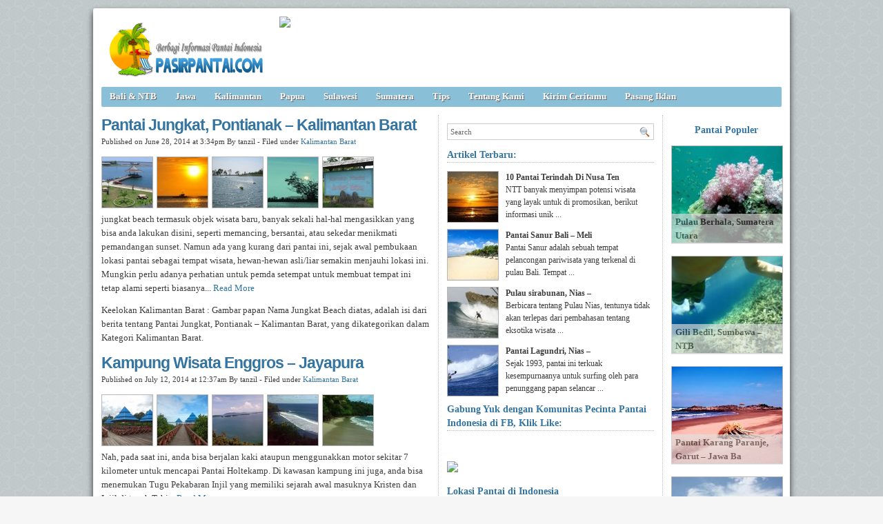

--- FILE ---
content_type: text/html; charset=UTF-8
request_url: https://pasirpantai.com/tag/info-pantai-jungkat/
body_size: 7910
content:
<!DOCTYPE html><html xmlns="http://www.w3.org/1999/xhtml" dir="ltr" lang="en-US" xmlns:x2="http://www.w3.org/2002/06/xhtml2" xmlns:fb="http://www.facebook.com/2008/fbml"><head><title>Info Pantai Jungkat : Pantai Jungkat, Pontianak &#8211; Kalimantan Barat. Info Pantai Jungkat. </title><meta name="description" content="Info Pantai Jungkat : Pantai Jungkat, Pontianak &#8211; Kalimantan Barat. Obyek Wisata Pantai Jungkat,Penginapan Pantai Jungkat,Wisata Pontianak,Nipah,Air Payau,Pulau Kalimantan Barat,Akomodasi Jungkat,Info Pantai Jungkat. " /><meta name="keywords" content="Info Pantai Jungkat : Pantai Jungkat, Pontianak &#8211; Kalimantan Barat. Akomodasi Jungkat,Pontianak,Wisatawan,Kalimantan,Informasi Pantai Jungkat,Info Pantai Jungkat. " /><meta charset="UTF-8" /><meta name="robots" content="noindex, follow" /><link rel="shortcut icon" href="https://pasirpantai.com/wp-content/themes/pempek-modified/images/favicon.ico" type="image/x-icon" /><link rel="alternate" type="application/rss+xml" title="RSS 2.0" href="https://pasirpantai.com/feed/" /><link rel="alternate" type="text/xml" title="RSS .92" href="https://pasirpantai.com/feed/rss/" /><link rel="alternate" type="application/atom+xml" title="Atom 0.3" href="https://pasirpantai.com/feed/atom/" /><link rel="pingback" href="https://pasirpantai.com/xmlrpc.php" /><link rel="stylesheet" href="https://pasirpantai.com/wp-content/themes/pempek-modified/style.css" type="text/css" media="screen, projection" /><link href='http://fonts.googleapis.com/css?family=Asap' rel='stylesheet' type='text/css'>	
	
	
	</head><body itemscope itemtype="http://schema.org/WebPage"><div id="wr"><div id="h"><div class="lg mt ml"><h1 class="lg"><a href="https://pasirpantai.com" img src="https://pasirpantai.com/wp-content/uploads/2022/12/pasirpantai_logo111.png" title="PasirPantai.com: Tempat Berbagi Informasi Pantai di Indonesia">PasirPantai.com: Tempat Berbagi Informasi Pantai di Indonesia</a></h1></div><div class="ad1 mt">
<a href="http://www.pasirpantai.com/pasang-iklan/"><img src="http://www.pasirpantai.com/wp-content/uploads/2013/07/slotiklan1.png"></a></div></div><div id="n"><ul class="pnl">	<li class="cat-item cat-item-1"><a rel="nofollow" href="https://pasirpantai.com/category/balintb/">Bali &amp; NTB</a>
</li>
	<li class="cat-item cat-item-4"><a rel="nofollow" href="https://pasirpantai.com/category/jawa/">Jawa</a>
</li>
	<li class="cat-item cat-item-6"><a rel="nofollow" href="https://pasirpantai.com/category/kalimantan/">Kalimantan</a>
</li>
	<li class="cat-item cat-item-9"><a rel="nofollow" href="https://pasirpantai.com/category/papua/">Papua</a>
</li>
	<li class="cat-item cat-item-7"><a rel="nofollow" href="https://pasirpantai.com/category/sulawesi/">Sulawesi</a>
</li>
	<li class="cat-item cat-item-3"><a rel="nofollow" href="https://pasirpantai.com/category/sumatera/">Sumatera</a>
</li>
	<li class="cat-item cat-item-12"><a rel="nofollow" href="https://pasirpantai.com/category/tips/">Tips</a>
</li>
<li class="cat-item"><a rel="nofollow" href="http://www.pasirpantai.com/about/">Tentang Kami</a></li>
	<li class="cat-item"><a rel="nofollow" href="http://www.pasirpantai.com/kontributor/">Kirim Ceritamu</a></li>
	<li class="cat-item"><a rel="nofollow" href="http://www.pasirpantai.com/pasang-iklan/">Pasang Iklan</a></li></ul></div><div id="c">



<div id="isi">

	<h2 class="j">Pantai Jungkat, Pontianak &#8211; Kalimantan Barat<a href="https://pasirpantai.com/kalimantan/kalimantan-barat/pantai-jungkat-kabupaten-pontianak-kalimantan-barat/" rel="follow">&#160;</a></h2><div class="meta mb">Published on June 28, 2014 at 3:34pm By tanzil - Filed under <a href="https://pasirpantai.com/category/kalimantan/kalimantan-barat/" rel="nofollow">Kalimantan Barat</a></div><div class="ht"><a href="https://pasirpantai.com/kalimantan/kalimantan-barat/pantai-jungkat-kabupaten-pontianak-kalimantan-barat/attachment/wisata-jungkat-beach/"><img src="https://pasirpantai.com/wp-content/uploads/2014/06/Wisata-Jungkat-Beach-73x73.jpg" alt="Kalimantan Barat, : Wisata Jungkat Beach" /></a><a href="https://pasirpantai.com/kalimantan/kalimantan-barat/pantai-jungkat-kabupaten-pontianak-kalimantan-barat/attachment/sunset-di-pantai-jungkat/"><img src="https://pasirpantai.com/wp-content/uploads/2014/06/Sunset-di-Pantai-Jungkat-73x73.jpg" alt="Kalimantan Barat, : Sunset di Pantai Jungkat" /></a><a href="https://pasirpantai.com/kalimantan/kalimantan-barat/pantai-jungkat-kabupaten-pontianak-kalimantan-barat/attachment/jungkat-beach-pontianak-menyuguhkan-pemandangan-yang-indah/"><img src="https://pasirpantai.com/wp-content/uploads/2014/06/Jungkat-Beach-Pontianak-Menyuguhkan-Pemandangan-yang-Indah-73x73.jpg" alt="Kalimantan Barat, : Jungkat Beach Pontianak Menyuguhkan Pemandangan yang Indah" /></a><a href="https://pasirpantai.com/kalimantan/kalimantan-barat/pantai-jungkat-kabupaten-pontianak-kalimantan-barat/attachment/pantai-jungkat-siantan-pontianak/"><img src="https://pasirpantai.com/wp-content/uploads/2014/06/pantai-Jungkat-Siantan-Pontianak-73x73.jpg" alt="Kalimantan Barat, : pantai Jungkat, Siantan - Pontianak" /></a><a href="https://pasirpantai.com/kalimantan/kalimantan-barat/pantai-jungkat-kabupaten-pontianak-kalimantan-barat/attachment/papan-nama-jungkat-beach/"><img src="https://pasirpantai.com/wp-content/uploads/2014/06/papan-Nama-Jungkat-Beach-73x73.jpg" alt="Kalimantan Barat, : papan Nama Jungkat Beach" /></a></div><p>jungkat beach termasuk objek wisata baru, banyak sekali hal-hal mengasikkan yang bisa anda lakukan disini, seperti memancing, bersantai, atau sekedar menikmati pemandangan sunset. Namun ada yang kurang dari pantai ini, sejak awal pembukaan lokasi pantai sebagai tempat wisata, hewan-hewan asli/liar semakin menjauhi lokasi ini. Mungkin perlu adanya perhatian untuk pemda setempat untuk membuat tempat ini tetap alami seperti biasanya... <a href="https://pasirpantai.com/kalimantan/kalimantan-barat/pantai-jungkat-kabupaten-pontianak-kalimantan-barat/">Read More</a></p><p>Keelokan Kalimantan Barat : Gambar papan Nama Jungkat Beach  diatas, adalah isi dari berita tentang Pantai Jungkat, Pontianak &#8211; Kalimantan Barat, yang dikategorikan dalam Kategori Kalimantan Barat.</p>
		  
		  
		  
		  <h2 class="j">Kampung Wisata Enggros – Jayapura<a href="https://pasirpantai.com/papua/kampung-wisata-enggros-jayapura/" rel="follow">&#160;</a></h2><div class="meta mb">Published on July 12, 2014 at 12:37am By tanzil - Filed under <a href="https://pasirpantai.com/category/kalimantan/kalimantan-barat/" rel="nofollow">Kalimantan Barat</a></div><div class="ht"><a href="https://pasirpantai.com/papua/kampung-wisata-enggros-jayapura/attachment/pendopo-di-pantai/"><img src="https://pasirpantai.com/wp-content/uploads/2014/07/Pendopo-di-pantai-73x73.jpg" alt="Kalimantan Barat, : Pendopo di pantai" /></a><a href="https://pasirpantai.com/papua/kampung-wisata-enggros-jayapura/attachment/dermaga-di-pantai-engros/"><img src="https://pasirpantai.com/wp-content/uploads/2014/07/Dermaga-di-pantai-Engros-73x73.jpg" alt="Kalimantan Barat, : Dermaga di pantai Engros" /></a><a href="https://pasirpantai.com/papua/kampung-wisata-enggros-jayapura/attachment/keindahan-perairan-di-pantai-enggros/"><img src="https://pasirpantai.com/wp-content/uploads/2014/07/Keindahan-Perairan-di-pantai-Enggros-73x73.jpg" alt="Kalimantan Barat, : Keindahan Perairan di pantai Enggros" /></a><a href="https://pasirpantai.com/papua/kampung-wisata-enggros-jayapura/attachment/panorama-pantai-enggros/"><img src="https://pasirpantai.com/wp-content/uploads/2014/07/Panorama-Pantai-Enggros-73x73.jpg" alt="Kalimantan Barat, : Panorama Pantai Enggros" /></a><a href="https://pasirpantai.com/papua/kampung-wisata-enggros-jayapura/attachment/pasir-pantai-engros/"><img src="https://pasirpantai.com/wp-content/uploads/2014/07/Pasir-Pantai-Engros-73x73.jpg" alt="Kalimantan Barat, : Pasir Pantai Engros" /></a></div><p>Nah, pada saat ini, anda bisa berjalan kaki ataupun menggunakkan motor sekitar 7 kilometer untuk mencapai Pantai Holtekamp. Di kawasan kampung ini juga, anda bisa menemukan Tugu Pekabaran Injil yang memiliki sejarah awal masuknya Kristen dan Injil di tanah Tabi... <a href="https://pasirpantai.com/papua/kampung-wisata-enggros-jayapura/">Read More</a></p><p>Keelokan Kalimantan Barat : Gambar Pasir Pantai Engros  diatas, adalah isi dari berita tentang Pantai Jungkat, Pontianak &#8211; Kalimantan Barat, yang dikategorikan dalam Kategori Kalimantan Barat.</p><h2 class="j">pantai Tanjung Karang, Palu – Sulawesi Tengah<a href="https://pasirpantai.com/sulawesi/sulawesi-tengah/panorama-pesisir-pantai-tanjung-karang-palu-sulawesi-tengah/" rel="follow">&#160;</a></h2><div class="meta mb">Published on July 25, 2014 at 11:33am By tanzil - Filed under <a href="https://pasirpantai.com/category/kalimantan/kalimantan-barat/" rel="nofollow">Kalimantan Barat</a></div><div class="ht"><a href="https://pasirpantai.com/sulawesi/sulawesi-tengah/panorama-pesisir-pantai-tanjung-karang-palu-sulawesi-tengah/attachment/keindahan-pantai-tanjung-karang/"><img src="https://pasirpantai.com/wp-content/uploads/2014/07/Keindahan-Pantai-Tanjung-Karang-73x73.jpg" alt="Kalimantan Barat, : Keindahan Pantai Tanjung Karang" /></a><a href="https://pasirpantai.com/sulawesi/sulawesi-tengah/panorama-pesisir-pantai-tanjung-karang-palu-sulawesi-tengah/attachment/pantai-tanjung-karang/"><img src="https://pasirpantai.com/wp-content/uploads/2014/07/Pantai-Tanjung-Karang-73x73.jpg" alt="Kalimantan Barat, : Pantai Tanjung Karang" /></a><a href="https://pasirpantai.com/sulawesi/sulawesi-tengah/panorama-pesisir-pantai-tanjung-karang-palu-sulawesi-tengah/attachment/pesisir-pantai-tanjung-karang/"><img src="https://pasirpantai.com/wp-content/uploads/2014/07/Pesisir-Pantai-Tanjung-Karang-73x73.jpg" alt="Kalimantan Barat, : Pesisir Pantai Tanjung Karang" /></a><a href="https://pasirpantai.com/sulawesi/sulawesi-tengah/panorama-pesisir-pantai-tanjung-karang-palu-sulawesi-tengah/attachment/panorama-pantai-tanjung-karang/"><img src="https://pasirpantai.com/wp-content/uploads/2014/07/Panorama-Pantai-Tanjung-Karang-73x73.jpg" alt="Kalimantan Barat, : Panorama Pantai Tanjung Karang" /></a><a href="https://pasirpantai.com/sulawesi/sulawesi-tengah/panorama-pesisir-pantai-tanjung-karang-palu-sulawesi-tengah/attachment/gugusan-karang-di-pantai-tanjung-karang/"><img src="https://pasirpantai.com/wp-content/uploads/2014/07/Gugusan-Karang-di-Pantai-Tanjung-Karang-73x73.jpg" alt="Kalimantan Barat, : Gugusan Karang di Pantai Tanjung Karang" /></a><a href="https://pasirpantai.com/sulawesi/sulawesi-tengah/panorama-pesisir-pantai-tanjung-karang-palu-sulawesi-tengah/attachment/kekayaan-bawah-laut-pantai-tanjung-karang/"><img src="https://pasirpantai.com/wp-content/uploads/2014/07/Kekayaan-Bawah-Laut-Pantai-Tanjung-Karang-73x73.jpg" alt="Kalimantan Barat, : Kekayaan Bawah Laut Pantai Tanjung Karang" /></a></div><p>Bagi yang gemar memancing, perahu-perahu juga bisa di sewa untuk membawa pengunjung ke wilayah berkarang dengan kedalaman air yang cukup. Kerapu,Yellow Fin Tuna, Baronang dan Kakap adalah jenis-jenis ikan di perairan tanjung Karang yang kerap menyantap umpan para pemancing. Dan bila beruntung, kawanan lumba-lumba akan menjadi pelengkap pengalaman memancing di pantai Tanjung Karang... <a href="https://pasirpantai.com/sulawesi/sulawesi-tengah/panorama-pesisir-pantai-tanjung-karang-palu-sulawesi-tengah/">Read More</a></p><p>Keelokan Kalimantan Barat : Gambar Kekayaan Bawah Laut Pantai Tanjung Karang  diatas, adalah isi dari berita tentang Pantai Jungkat, Pontianak &#8211; Kalimantan Barat, yang dikategorikan dalam Kategori Kalimantan Barat.</p><h2 class="j">Pantai Madale, Poso &#8211; Sulawesi Tengah<a href="https://pasirpantai.com/sulawesi/pantai-madale-si-cantik-dari-poso-sulawesi-tengah/" rel="follow">&#160;</a></h2><div class="meta mb">Published on June 28, 2014 at 6:04pm By tanzil - Filed under <a href="https://pasirpantai.com/category/kalimantan/kalimantan-barat/" rel="nofollow">Kalimantan Barat</a></div><div class="ht"><a href="https://pasirpantai.com/sulawesi/pantai-madale-si-cantik-dari-poso-sulawesi-tengah/attachment/pantai-madale-sulawesi-tengah/"><img src="https://pasirpantai.com/wp-content/uploads/2014/06/Pantai-Madale-Sulawesi-Tengah-73x73.jpg" alt="Kalimantan Barat, : Pantai Madale, Sulawesi Tengah" /></a><a href="https://pasirpantai.com/sulawesi/pantai-madale-si-cantik-dari-poso-sulawesi-tengah/attachment/pantai-madale/"><img src="https://pasirpantai.com/wp-content/uploads/2014/06/pantai-Madale-73x73.jpg" alt="Kalimantan Barat, : pantai Madale" /></a><a href="https://pasirpantai.com/sulawesi/pantai-madale-si-cantik-dari-poso-sulawesi-tengah/attachment/panorama-pantai-madale/"><img src="https://pasirpantai.com/wp-content/uploads/2014/06/panorama-pantai-Madale-73x73.jpg" alt="Kalimantan Barat, : panorama pantai Madale" /></a><a href="https://pasirpantai.com/sulawesi/pantai-madale-si-cantik-dari-poso-sulawesi-tengah/attachment/pesona-pantai-madale-sulawesi-tenga/"><img src="https://pasirpantai.com/wp-content/uploads/2014/06/Pesona-Pantai-Madale-Sulawesi-tenga-73x73.jpg" alt="Kalimantan Barat, : Pesona Pantai Madale, Sulawesi tengah" /></a></div><p>Untuk menuju ke lokasi goa dan air terjun tersebut Anda dapat menumpang kendaraan umum dari terminal Poso ke tujuan yang sesuai, dan mintalah sopir untuk menurunkan Anda di lokasi yang dituju... <a href="https://pasirpantai.com/sulawesi/pantai-madale-si-cantik-dari-poso-sulawesi-tengah/">Read More</a></p><p>Keelokan Kalimantan Barat : Gambar Pesona Pantai Madale, Sulawesi tengah  diatas, adalah isi dari berita tentang Pantai Jungkat, Pontianak &#8211; Kalimantan Barat, yang dikategorikan dalam Kategori Kalimantan Barat.</p><h2 class="j">Pantai Terindah Di Yogyakarta<a href="https://pasirpantai.com/tips/pantai-terindah-di-yogyakarta/" rel="follow">&#160;</a></h2><div class="meta mb">Published on June 21, 2014 at 9:42am By tanzil - Filed under <a href="https://pasirpantai.com/category/kalimantan/kalimantan-barat/" rel="nofollow">Kalimantan Barat</a></div><div class="ht"><a href="https://pasirpantai.com/tips/pantai-terindah-di-yogyakarta/attachment/pantai-ngrenehan/"><img src="https://pasirpantai.com/wp-content/uploads/2014/06/pantai-ngrenehan-73x73.jpg" alt="Kalimantan Barat, : pantai ngrenehan" /></a><a href="https://pasirpantai.com/tips/pantai-terindah-di-yogyakarta/attachment/pantai-indrayanti-2/"><img src="https://pasirpantai.com/wp-content/uploads/2014/06/Pantai-Indrayanti-73x73.jpg" alt="Kalimantan Barat, : Pantai Indrayanti" /></a><a href="https://pasirpantai.com/tips/pantai-terindah-di-yogyakarta/attachment/pantai-wedi-ombo-2/"><img src="https://pasirpantai.com/wp-content/uploads/2014/06/Pantai-Wedi-Ombo-73x73.jpg" alt="Kalimantan Barat, : Pantai Wedi Ombo" /></a><a href="https://pasirpantai.com/tips/pantai-terindah-di-yogyakarta/attachment/pantai-drini/"><img src="https://pasirpantai.com/wp-content/uploads/2014/06/Pantai-Drini-73x73.jpg" alt="Kalimantan Barat, : Pantai Drini" /></a><a href="https://pasirpantai.com/tips/pantai-terindah-di-yogyakarta/attachment/pantai-baron-2/"><img src="https://pasirpantai.com/wp-content/uploads/2014/06/pantai-baron-73x73.jpg" alt="Kalimantan Barat, : pantai baron" /></a><a href="https://pasirpantai.com/tips/pantai-terindah-di-yogyakarta/attachment/pantai-krakal-2/"><img src="https://pasirpantai.com/wp-content/uploads/2014/06/Pantai-Krakal-73x73.jpg" alt="Kalimantan Barat, : Pantai Krakal" /></a></div><p><strong>9. Pantai Pulang Sawal / Indrayanti</strong>.. <a href="https://pasirpantai.com/tips/pantai-terindah-di-yogyakarta/">Read More</a></p><p>Keelokan Kalimantan Barat : Gambar Pantai Krakal  diatas, adalah isi dari berita tentang Pantai Jungkat, Pontianak &#8211; Kalimantan Barat, yang dikategorikan dalam Kategori Kalimantan Barat.</p><h2 class="j">Pantai Minajaya, Sukabumi &#8211; Jawa Barat<a href="https://pasirpantai.com/jawa/jawa-barat/pantai-minajaya-di-surade-sukabumi-jawa-barat/" rel="follow">&#160;</a></h2><div class="meta mb">Published on July 24, 2014 at 2:45pm By tanzil - Filed under <a href="https://pasirpantai.com/category/kalimantan/kalimantan-barat/" rel="nofollow">Kalimantan Barat</a></div><div class="ht"><a href="https://pasirpantai.com/jawa/jawa-barat/pantai-minajaya-di-surade-sukabumi-jawa-barat/attachment/sunset-minajaya/"><img src="https://pasirpantai.com/wp-content/uploads/2014/07/sunset-minajaya-73x73.jpg" alt="Kalimantan Barat, : sunset minajaya" /></a><a href="https://pasirpantai.com/jawa/jawa-barat/pantai-minajaya-di-surade-sukabumi-jawa-barat/attachment/pasir-pantai-minajaya/"><img src="https://pasirpantai.com/wp-content/uploads/2014/07/pasir-Pantai-Minajaya-73x73.jpg" alt="Kalimantan Barat, : pasir Pantai Minajaya" /></a><a href="https://pasirpantai.com/jawa/jawa-barat/pantai-minajaya-di-surade-sukabumi-jawa-barat/attachment/pepohonan-pantai-minajaya/"><img src="https://pasirpantai.com/wp-content/uploads/2014/07/pepohonan-pantai-minajaya-73x73.jpg" alt="Kalimantan Barat, : pepohonan pantai minajaya" /></a><a href="https://pasirpantai.com/jawa/jawa-barat/pantai-minajaya-di-surade-sukabumi-jawa-barat/attachment/pantai-minajaya-2/"><img src="https://pasirpantai.com/wp-content/uploads/2014/07/pantai-minajaya-73x73.jpg" alt="Kalimantan Barat, : pantai-minajaya" /></a><a href="https://pasirpantai.com/jawa/jawa-barat/pantai-minajaya-di-surade-sukabumi-jawa-barat/attachment/teduh-pantai-minajaya/"><img src="https://pasirpantai.com/wp-content/uploads/2014/07/teduh-pantai-minajaya-73x73.jpg" alt="Kalimantan Barat, : teduh pantai minajaya" /></a><a href="https://pasirpantai.com/jawa/jawa-barat/pantai-minajaya-di-surade-sukabumi-jawa-barat/attachment/pantai-minajaya/"><img src="https://pasirpantai.com/wp-content/uploads/2014/07/Pantai-Minajaya-73x73.jpg" alt="Kalimantan Barat, : Pantai Minajaya" /></a></div><p>Pantainya masih bisa dikatakan belum tercemar, karena sangat jarang sekali ditemukan sampah-sampah nonorganik disana, mungkin  karena masih sangat jarang orang yang mengatahui dan berkunjung ke lokasi ini, berbeda sekali dengan pantai pelabuhan ratu yang tiap tahunnya dikunjungi oleh ratusan bahkan ribuan orang... <a href="https://pasirpantai.com/jawa/jawa-barat/pantai-minajaya-di-surade-sukabumi-jawa-barat/">Read More</a></p><p>Keelokan Kalimantan Barat : Gambar Pantai Minajaya  diatas, adalah isi dari berita tentang Pantai Jungkat, Pontianak &#8211; Kalimantan Barat, yang dikategorikan dalam Kategori Kalimantan Barat.</p><h2 class="j">Pantai Kemala Balikpapan &#8211; Tempat Bersantai di Tengah Kota<a href="https://pasirpantai.com/kalimantan/kalimantan-selatan/pantai-kemala-balikpapan-tempat-bersantai-di-tengah-kota/" rel="follow">&#160;</a></h2><div class="meta mb">Published on October 10, 2012 at 2:27am By PasirPantai.com - Filed under <a href="https://pasirpantai.com/category/kalimantan/kalimantan-barat/" rel="nofollow">Kalimantan Barat</a></div><div class="ht"><a href="https://pasirpantai.com/kalimantan/kalimantan-selatan/pantai-kemala-balikpapan-tempat-bersantai-di-tengah-kota/attachment/pantai-kemala-beach-balikpapan1/"><img src="https://pasirpantai.com/wp-content/uploads/2012/10/pantai-kemala-beach-balikpapan1-73x73.jpg" alt="Kalimantan Barat, : pantai-kemala-beach-balikpapan1" /></a><a href="https://pasirpantai.com/kalimantan/kalimantan-selatan/pantai-kemala-balikpapan-tempat-bersantai-di-tengah-kota/attachment/pantai-kemala-balikpapan-3/"><img src="https://pasirpantai.com/wp-content/uploads/2012/10/Pantai-Kemala-balikpapan-3-73x73.jpg" alt="Kalimantan Barat, : Pantai-Kemala-balikpapan-3" /></a><a href="https://pasirpantai.com/kalimantan/kalimantan-selatan/pantai-kemala-balikpapan-tempat-bersantai-di-tengah-kota/attachment/pantai-kemala-balikpapan/"><img src="https://pasirpantai.com/wp-content/uploads/2012/10/pantai-kemala-balikpapan-73x73.jpg" alt="Kalimantan Barat, : pantai-kemala-balikpapan" /></a><a href="https://pasirpantai.com/kalimantan/kalimantan-selatan/pantai-kemala-balikpapan-tempat-bersantai-di-tengah-kota/attachment/pantai-kemala/"><img src="https://pasirpantai.com/wp-content/uploads/2012/10/Pantai-Kemala-73x73.jpg" alt="Kalimantan Barat, : Pantai-Kemala" /></a><a href="https://pasirpantai.com/kalimantan/kalimantan-selatan/pantai-kemala-balikpapan-tempat-bersantai-di-tengah-kota/attachment/balikpapan-pantai-kemala/"><img src="https://pasirpantai.com/wp-content/uploads/2012/10/balikpapan-pantai-kemala-73x73.jpg" alt="Kalimantan Barat, : balikpapan-pantai-kemala" /></a><a href="https://pasirpantai.com/kalimantan/kalimantan-selatan/pantai-kemala-balikpapan-tempat-bersantai-di-tengah-kota/attachment/pantai-kemala-restoran/"><img src="https://pasirpantai.com/wp-content/uploads/2012/10/pantai-kemala-restoran-73x73.jpg" alt="Kalimantan Barat, : pantai-kemala-restoran" /></a></div><p>Pengunjung mulai banyak berdatangan ketika waktu beranjak sore. Sebab, pantai semakin indah karena ditunjang dengan pemandangan langit jingga, sambil menikmati sunset (Matahari Terbenam)... <a href="https://pasirpantai.com/kalimantan/kalimantan-selatan/pantai-kemala-balikpapan-tempat-bersantai-di-tengah-kota/">Read More</a></p><p>Keelokan Kalimantan Barat : Gambar pantai-kemala-restoran  diatas, adalah isi dari berita tentang Pantai Jungkat, Pontianak &#8211; Kalimantan Barat, yang dikategorikan dalam Kategori Kalimantan Barat.</p><h2 class="j">Pantai Kalaki, Sumbawa &#8211; NTB<a href="https://pasirpantai.com/balintb/pantai-kalaki-wisata-alam-sumbawa-ntb/" rel="follow">&#160;</a></h2><div class="meta mb">Published on July 8, 2014 at 4:14pm By tanzil - Filed under <a href="https://pasirpantai.com/category/kalimantan/kalimantan-barat/" rel="nofollow">Kalimantan Barat</a></div><div class="ht"><a href="https://pasirpantai.com/balintb/pantai-kalaki-wisata-alam-sumbawa-ntb/attachment/bagan-di-tengah-pantai-kalaki/"><img src="https://pasirpantai.com/wp-content/uploads/2014/07/bagan-di-tengah-pantai-kalaki-73x73.jpg" alt="Kalimantan Barat, : bagan di tengah pantai kalaki" /></a><a href="https://pasirpantai.com/balintb/pantai-kalaki-wisata-alam-sumbawa-ntb/attachment/keindahan-pantai-kalaki/"><img src="https://pasirpantai.com/wp-content/uploads/2014/07/keindahan-pantai-kalaki-73x73.jpg" alt="Kalimantan Barat, : keindahan pantai kalaki" /></a><a href="https://pasirpantai.com/balintb/pantai-kalaki-wisata-alam-sumbawa-ntb/attachment/garis-pantai-kalaki-bersebelahan-dengan-jalan-raya/"><img src="https://pasirpantai.com/wp-content/uploads/2014/07/garis-pantai-kalaki-bersebelahan-dengan-jalan-raya-73x73.jpg" alt="Kalimantan Barat, : garis pantai kalaki bersebelahan dengan jalan raya" /></a><a href="https://pasirpantai.com/balintb/pantai-kalaki-wisata-alam-sumbawa-ntb/attachment/psntsi-kslski/"><img src="https://pasirpantai.com/wp-content/uploads/2014/07/psntsi-kslski-73x73.jpg" alt="Kalimantan Barat, : psntsi kslski" /></a><a href="https://pasirpantai.com/balintb/pantai-kalaki-wisata-alam-sumbawa-ntb/attachment/beberapa-fasilitas-yang-ada-di-pantai-kalaki/"><img src="https://pasirpantai.com/wp-content/uploads/2014/07/beberapa-fasilitas-yang-ada-di-pantai-kalaki-73x73.jpg" alt="Kalimantan Barat, : beberapa fasilitas yang ada di pantai kalaki" /></a></div><p>Pantai Kalaki ini berada di jalan raya lintas utama yang khusus dilewati bis dan truk dari Pelabuhan Poto Tano menuju Kabupaten Dompu, hingga ke Bima. Tepatnya ke arah selatan apabila dilihat dari pusat kota Bima... <a href="https://pasirpantai.com/balintb/pantai-kalaki-wisata-alam-sumbawa-ntb/">Read More</a></p><p>Keelokan Kalimantan Barat : Gambar beberapa fasilitas yang ada di pantai kalaki  diatas, adalah isi dari berita tentang Pantai Jungkat, Pontianak &#8211; Kalimantan Barat, yang dikategorikan dalam Kategori Kalimantan Barat.</p><h2 class="j">Pantai Baloiya, Kota Banteng &#8211; Sulawesi Selatan<a href="https://pasirpantai.com/sulawesi/sulawesi-selatan/menatap-indahnya-panorama-pasir-putih-pantai-baloiya-sulawesi-selatan/" rel="follow">&#160;</a></h2><div class="meta mb">Published on July 4, 2014 at 3:32am By tanzil - Filed under <a href="https://pasirpantai.com/category/kalimantan/kalimantan-barat/" rel="nofollow">Kalimantan Barat</a></div><div class="ht"><a href="https://pasirpantai.com/sulawesi/sulawesi-selatan/menatap-indahnya-panorama-pasir-putih-pantai-baloiya-sulawesi-selatan/attachment/terumbu-karang-yang-indah-di-pantai-baloiya/"><img src="https://pasirpantai.com/wp-content/uploads/2014/07/terumbu-Karang-yang-Indah-di-pantai-Baloiya-73x73.jpg" alt="Kalimantan Barat, : terumbu Karang yang Indah di pantai Baloiya" /></a><a href="https://pasirpantai.com/sulawesi/sulawesi-selatan/menatap-indahnya-panorama-pasir-putih-pantai-baloiya-sulawesi-selatan/attachment/suasana-senja-di-pantai-baloiya/"><img src="https://pasirpantai.com/wp-content/uploads/2014/07/Suasana-senja-di-Pantai-Baloiya-73x73.jpg" alt="Kalimantan Barat, : Suasana senja di Pantai Baloiya" /></a><a href="https://pasirpantai.com/sulawesi/sulawesi-selatan/menatap-indahnya-panorama-pasir-putih-pantai-baloiya-sulawesi-selatan/attachment/keindahan-pulau-pulau-kecil-di-pantai-baliya/"><img src="https://pasirpantai.com/wp-content/uploads/2014/07/keindahan-Pulau-pulau-Kecil-di-pantai-Baliya-73x73.jpg" alt="Kalimantan Barat, : keindahan Pulau - pulau Kecil di pantai Baliya" /></a><a href="https://pasirpantai.com/sulawesi/sulawesi-selatan/menatap-indahnya-panorama-pasir-putih-pantai-baloiya-sulawesi-selatan/attachment/panorama-pantai-baloiya/"><img src="https://pasirpantai.com/wp-content/uploads/2014/07/Panorama-Pantai-Baloiya-73x73.jpg" alt="Kalimantan Barat, : Panorama Pantai Baloiya" /></a><a href="https://pasirpantai.com/sulawesi/sulawesi-selatan/menatap-indahnya-panorama-pasir-putih-pantai-baloiya-sulawesi-selatan/attachment/sony-dsc-2/"><img src="https://pasirpantai.com/wp-content/uploads/2014/07/kejerniha-air-laut-di-Pantai-Baloiya-73x73.jpg" alt="Kalimantan Barat, : jernihnya perairan di Pantai Baloiya" /></a><a href="https://pasirpantai.com/sulawesi/sulawesi-selatan/menatap-indahnya-panorama-pasir-putih-pantai-baloiya-sulawesi-selatan/attachment/keindahan-bawah-laut-pantai-baloiya/"><img src="https://pasirpantai.com/wp-content/uploads/2014/07/Keindahan-Bawah-Laut-Pantai-Baloiya-73x73.jpg" alt="Kalimantan Barat, : Keindahan Bawah Laut Pantai Baloiya" /></a></div><p>Memahat batu cadasnya pun menjadi satu-satu nya cara, untuk kemudian diletakkan ke dalam sebuah pot hias. Selain di tebing-tebing pantai Baloiya – Phempis Acidula, demikian nama latin tanaman ini – juga bisa di temui di pantai-pantai lain nya seperti Kalotawa, Bonerate, Jampea, dan Karumpa... <a href="https://pasirpantai.com/sulawesi/sulawesi-selatan/menatap-indahnya-panorama-pasir-putih-pantai-baloiya-sulawesi-selatan/">Read More</a></p><p>Keelokan Kalimantan Barat : Gambar Keindahan Bawah Laut Pantai Baloiya  diatas, adalah isi dari berita tentang Pantai Jungkat, Pontianak &#8211; Kalimantan Barat, yang dikategorikan dalam Kategori Kalimantan Barat.</p><h2 class="j">Pantai Kampung Baru, Bulungan – Kalimantan Utara<a href="https://pasirpantai.com/kalimantan/cakrawala-pantai-kampung-baru-mangkupadi-kabupaten-bulungan-kalimantan-utara/" rel="follow">&#160;</a></h2><div class="meta mb">Published on June 28, 2014 at 4:02pm By tanzil - Filed under <a href="https://pasirpantai.com/category/kalimantan/kalimantan-barat/" rel="nofollow">Kalimantan Barat</a></div><div class="ht"><a href="https://pasirpantai.com/kalimantan/cakrawala-pantai-kampung-baru-mangkupadi-kabupaten-bulungan-kalimantan-utara/attachment/sunrise-di-muara-sungai/"><img src="https://pasirpantai.com/wp-content/uploads/2014/06/Sunrise-Di-Muara-Sungai-73x73.jpg" alt="Kalimantan Barat, : Sunrise Di Muara Sungai" /></a><a href="https://pasirpantai.com/kalimantan/cakrawala-pantai-kampung-baru-mangkupadi-kabupaten-bulungan-kalimantan-utara/attachment/dermaga-kayu-pantai-kampung-baru/"><img src="https://pasirpantai.com/wp-content/uploads/2014/06/Dermaga-Kayu-Pantai-Kampung-Baru-73x73.jpg" alt="Kalimantan Barat, : Dermaga Kayu Pantai Kampung Baru" /></a><a href="https://pasirpantai.com/kalimantan/cakrawala-pantai-kampung-baru-mangkupadi-kabupaten-bulungan-kalimantan-utara/attachment/pantai-kampung-baru-kalimantan/"><img src="https://pasirpantai.com/wp-content/uploads/2014/06/Pantai-Kampung-Baru-Kalimantan-73x73.jpg" alt="Kalimantan Barat, : Pantai Kampung Baru Kalimantan" /></a><a href="https://pasirpantai.com/kalimantan/cakrawala-pantai-kampung-baru-mangkupadi-kabupaten-bulungan-kalimantan-utara/attachment/rumah-panggung-masyarakat-di-sekitar-pantai-kampung-baru/"><img src="https://pasirpantai.com/wp-content/uploads/2014/06/Rumah-Panggung-Masyarakat-di-sekitar-Pantai-Kampung-Baru-73x73.jpg" alt="Kalimantan Barat, : Rumah Panggung Masyarakat di sekitar Pantai Kampung Baru" /></a></div><p>Desa ini berbatasan sebelah selatan dengan desa Gosong Panjang, sebelah timur berbatasan dengan desa Tatamekar, sebelah utara dengan desa Tapian Balai dan sebelah barat berbatasan dengan garis pantai Laut Jawa... <a href="https://pasirpantai.com/kalimantan/cakrawala-pantai-kampung-baru-mangkupadi-kabupaten-bulungan-kalimantan-utara/">Read More</a></p><p>Keelokan Kalimantan Barat : Gambar Rumah Panggung Masyarakat di sekitar Pantai Kampung Baru  diatas, adalah isi dari berita tentang Pantai Jungkat, Pontianak &#8211; Kalimantan Barat, yang dikategorikan dalam Kategori Kalimantan Barat.</p>      </div><!--end #isi -->


<div id="ska">	
	
	
	<div class="searchbox mt l"><form id="searchform" action="https://pasirpantai.com" method="get"><fieldset><input type="text" value="Search" onblur="if(this.value=='') this.value='Search';" onfocus="if(this.value=='Search') this.value='';" name="s"><button type="submit"></button></fieldset></form></div><p class="str">Artikel Terbaru:</p><div class="gk"><div class="gkl"><a href="https://pasirpantai.com/tips/10-pantai-terindah-di-nusa-tenggara-timur/" title="10 Pantai Terindah Di Nusa Tenggara Timur"><img src="https://pasirpantai.com/wp-content/uploads/2014/06/Sunset-Pantai-Lasiana1-73x73.jpg" width="73" height="73"></a></div><p class="gkr"><strong>10 Pantai Terindah Di Nusa Ten</strong></br>NTT banyak menyimpan potensi wisata yang layak untuk di promosikan, berikut informasi unik ...</p><div class="clear"></div><div class="gkl"><a href="https://pasirpantai.com/balintb/bali/pantai-sanur-bali-melihat-keindahan-matahari-terbit/" title="Pantai Sanur Bali &#8211; Melihat Keindahan Matahari Terbit"><img src="https://pasirpantai.com/wp-content/uploads/2012/10/pantai-sanur-bali-73x73.jpg" width="73" height="73"></a></div><p class="gkr"><strong>Pantai Sanur Bali &#8211; Meli</strong></br>Pantai Sanur adalah sebuah tempat pelancongan pariwisata yang terkenal di pulau Bali. Tempat ...</p><div class="clear"></div><div class="gkl"><a href="https://pasirpantai.com/sumatera/sumatera-utara/pulau-sirabunan-nias-sumatera-utara/" title="Pulau sirabunan, Nias &#8211; Sumatera Utara"><img src="https://pasirpantai.com/wp-content/uploads/2014/12/Surfing-Pulau-Sibaranun-73x73.jpg" width="73" height="73"></a></div><p class="gkr"><strong>Pulau sirabunan, Nias &#8211; </strong></br>Berbicara tentang Pulau Nias, tentunya tidak akan terlepas dari pembahasan tentang eksotika wisata ...</p><div class="clear"></div><div class="gkl"><a href="https://pasirpantai.com/sumatera/sumatera-utara/berpacu-bersama-ombak-di-pantai-lagundri/" title="Pantai Lagundri, Nias &#8211; Sumatera Utara"><img src="https://pasirpantai.com/wp-content/uploads/2014/07/Menantang-Ombak-di-Pantai-Lagundri-73x73.jpg" width="73" height="73"></a></div><p class="gkr"><strong>Pantai Lagundri, Nias &#8211; </strong></br>Sejak 1993, pantai ini terkuak kesempurnaanya untuk surfing oleh para penunggang papan selancar ...</p><div class="clear"></div></div><p class="str">Gabung Yuk dengan Komunitas Pecinta Pantai Indonesia di FB, Klik Like:</p><div class="ad3"><div class="fb-like-box" data-href="https://www.facebook.com/PecintaPantaiIndonesia" data-width="300" data-show-faces="true" data-stream="false" data-header="true"></div></div><div class="ad3 mt"><a href="http://www.pasirpantai.com/pasang-iklan/"><img src="http://www.pasirpantai.com/wp-content/uploads/2013/07/slotiklan2.png"></a></div><p class="str mt">Lokasi Pantai di Indonesia</p><div class="gk"><div class="tagcloud">	<li class="cat-item cat-item-1"><a rel="nofollow" href="https://pasirpantai.com/category/balintb/">Bali &amp; NTB</a>
<ul class='children'>
	<li class="cat-item cat-item-8"><a rel="nofollow" href="https://pasirpantai.com/category/balintb/bali/">Bali</a>
</li>
	<li class="cat-item cat-item-22"><a rel="nofollow" href="https://pasirpantai.com/category/balintb/lombok/">Lombok</a>
</li>
	<li class="cat-item cat-item-23"><a rel="nofollow" href="https://pasirpantai.com/category/balintb/nusa-tenggara/">Nusa Tenggara</a>
</li>
</ul>
</li>
	<li class="cat-item cat-item-2162"><a rel="nofollow" href="https://pasirpantai.com/category/banten-2/">Banten</a>
</li>
	<li class="cat-item cat-item-18529"><a rel="nofollow" href="https://pasirpantai.com/category/flores-2/">Flores</a>
</li>
	<li class="cat-item cat-item-18198"><a rel="nofollow" href="https://pasirpantai.com/category/gorontalo-2/">Gorontalo</a>
</li>
	<li class="cat-item cat-item-4"><a rel="nofollow" href="https://pasirpantai.com/category/jawa/">Jawa</a>
<ul class='children'>
	<li class="cat-item cat-item-192"><a rel="nofollow" href="https://pasirpantai.com/category/jawa/diy-yogyakarta/">DIY Yogyakarta</a>
</li>
	<li class="cat-item cat-item-2108"><a rel="nofollow" href="https://pasirpantai.com/category/jawa/dki-jakarta-jawa/">DKI Jakarta</a>
</li>
	<li class="cat-item cat-item-133"><a rel="nofollow" href="https://pasirpantai.com/category/jawa/jawa-barat/">Jawa Barat</a>
</li>
	<li class="cat-item cat-item-154"><a rel="nofollow" href="https://pasirpantai.com/category/jawa/jawa-tengah/">Jawa Tengah</a>
</li>
	<li class="cat-item cat-item-167"><a rel="nofollow" href="https://pasirpantai.com/category/jawa/jawa-timur/">Jawa Timur</a>
</li>
	<li class="cat-item cat-item-15"><a rel="nofollow" href="https://pasirpantai.com/category/jawa/karimun-jawa/">Karimun Jawa</a>
</li>
	<li class="cat-item cat-item-378"><a rel="nofollow" href="https://pasirpantai.com/category/jawa/kep-seribu/">Kep Seribu</a>
</li>
	<li class="cat-item cat-item-10"><a rel="nofollow" href="https://pasirpantai.com/category/jawa/ujung-genteng/">Ujung Genteng</a>
</li>
</ul>
</li>
	<li class="cat-item cat-item-6"><a rel="nofollow" href="https://pasirpantai.com/category/kalimantan/">Kalimantan</a>
<ul class='children'>
	<li class="cat-item cat-item-555"><a rel="nofollow" href="https://pasirpantai.com/category/kalimantan/kalimantan-barat/">Kalimantan Barat</a>
</li>
	<li class="cat-item cat-item-202"><a rel="nofollow" href="https://pasirpantai.com/category/kalimantan/kalimantan-selatan/">Kalimantan Selatan</a>
</li>
	<li class="cat-item cat-item-1039"><a rel="nofollow" href="https://pasirpantai.com/category/kalimantan/kalimantan-tengah/">Kalimantan Tengah</a>
</li>
	<li class="cat-item cat-item-230"><a rel="nofollow" href="https://pasirpantai.com/category/kalimantan/kalimantan-timur/">Kalimantan Timur</a>
</li>
</ul>
</li>
	<li class="cat-item cat-item-2163"><a rel="nofollow" href="https://pasirpantai.com/category/ntt/">NTT</a>
</li>
	<li class="cat-item cat-item-9"><a rel="nofollow" href="https://pasirpantai.com/category/papua/">Papua</a>
<ul class='children'>
	<li class="cat-item cat-item-21"><a rel="nofollow" href="https://pasirpantai.com/category/papua/raja-ampat/">Raja Ampat</a>
</li>
</ul>
</li>
	<li class="cat-item cat-item-7"><a rel="nofollow" href="https://pasirpantai.com/category/sulawesi/">Sulawesi</a>
<ul class='children'>
	<li class="cat-item cat-item-418"><a rel="nofollow" href="https://pasirpantai.com/category/sulawesi/maluku/">Maluku</a>
</li>
	<li class="cat-item cat-item-993"><a rel="nofollow" href="https://pasirpantai.com/category/sulawesi/sulawesi-barat/">Sulawesi Barat</a>
</li>
	<li class="cat-item cat-item-178"><a rel="nofollow" href="https://pasirpantai.com/category/sulawesi/sulawesi-selatan/">Sulawesi Selatan</a>
</li>
	<li class="cat-item cat-item-2117"><a rel="nofollow" href="https://pasirpantai.com/category/sulawesi/sulawesi-tengah/">Sulawesi Tengah</a>
</li>
	<li class="cat-item cat-item-217"><a rel="nofollow" href="https://pasirpantai.com/category/sulawesi/sulawesi-tenggara/">Sulawesi Tenggara</a>
</li>
	<li class="cat-item cat-item-920"><a rel="nofollow" href="https://pasirpantai.com/category/sulawesi/sulawesi-utara/">Sulawesi Utara</a>
</li>
	<li class="cat-item cat-item-20"><a rel="nofollow" href="https://pasirpantai.com/category/sulawesi/tanjungg-bira/">Tanjungg Bira</a>
</li>
</ul>
</li>
	<li class="cat-item cat-item-3"><a rel="nofollow" href="https://pasirpantai.com/category/sumatera/">Sumatera</a>
<ul class='children'>
	<li class="cat-item cat-item-342"><a rel="nofollow" href="https://pasirpantai.com/category/sumatera/aceh/">Aceh</a>
</li>
	<li class="cat-item cat-item-210"><a rel="nofollow" href="https://pasirpantai.com/category/sumatera/bangka/">Bangka</a>
</li>
	<li class="cat-item cat-item-5"><a rel="nofollow" href="https://pasirpantai.com/category/sumatera/belitong/">Belitong</a>
</li>
	<li class="cat-item cat-item-747"><a rel="nofollow" href="https://pasirpantai.com/category/sumatera/bengkulu/">Bengkulu</a>
</li>
	<li class="cat-item cat-item-603"><a rel="nofollow" href="https://pasirpantai.com/category/sumatera/kepulauan-riau/">Kepulauan Riau</a>
</li>
	<li class="cat-item cat-item-162"><a rel="nofollow" href="https://pasirpantai.com/category/sumatera/lampung-sumatera/">Lampung</a>
</li>
	<li class="cat-item cat-item-16"><a rel="nofollow" href="https://pasirpantai.com/category/sumatera/mentawai/">Mentawai</a>
</li>
	<li class="cat-item cat-item-17"><a rel="nofollow" href="https://pasirpantai.com/category/sumatera/pulau-cubadak/">Pulau Cubadak</a>
</li>
	<li class="cat-item cat-item-132"><a rel="nofollow" href="https://pasirpantai.com/category/sumatera/sumatera-barat/">Sumatera Barat</a>
</li>
	<li class="cat-item cat-item-695"><a rel="nofollow" href="https://pasirpantai.com/category/sumatera/sumatera-utara/">Sumatera Utara</a>
</li>
</ul>
</li>
	<li class="cat-item cat-item-12"><a rel="nofollow" href="https://pasirpantai.com/category/tips/">Tips</a>
</li>
</div></div><p class="str mt">Topik Populer</p><div class="gk"><div class="tagcloud">		<a rel="nofollow" href="https://pasirpantai.com/tag/penginapan/" class="tag-cloud-link tag-link-897 tag-link-position-1" style="font-size: 10pt;">penginapan</a>
<a rel="nofollow" href="https://pasirpantai.com/tag/sekitar-pantai/" class="tag-cloud-link tag-link-374 tag-link-position-2" style="font-size: 10pt;">sekitar pantai</a>
<a rel="nofollow" href="https://pasirpantai.com/tag/sunset/" class="tag-cloud-link tag-link-519 tag-link-position-3" style="font-size: 10pt;">sunset</a>
<a rel="nofollow" href="https://pasirpantai.com/tag/kuta/" class="tag-cloud-link tag-link-32 tag-link-position-4" style="font-size: 10pt;">kuta</a>
<a rel="nofollow" href="https://pasirpantai.com/tag/wisata-bahari/" class="tag-cloud-link tag-link-242 tag-link-position-5" style="font-size: 10pt;">wisata bahari</a>
<a rel="nofollow" href="https://pasirpantai.com/tag/tempat-wisata/" class="tag-cloud-link tag-link-260 tag-link-position-6" style="font-size: 10pt;">tempat wisata</a>
<a rel="nofollow" href="https://pasirpantai.com/tag/ikan/" class="tag-cloud-link tag-link-991 tag-link-position-7" style="font-size: 10pt;">ikan</a>
<a rel="nofollow" href="https://pasirpantai.com/tag/wisata-pantai/" class="tag-cloud-link tag-link-165 tag-link-position-8" style="font-size: 10pt;">wisata pantai</a>
<a rel="nofollow" href="https://pasirpantai.com/tag/pulau/" class="tag-cloud-link tag-link-26 tag-link-position-9" style="font-size: 10pt;">pulau</a>
<a rel="nofollow" href="https://pasirpantai.com/tag/bali/" class="tag-cloud-link tag-link-18803 tag-link-position-10" style="font-size: 10pt;">Bali</a>
<a rel="nofollow" href="https://pasirpantai.com/tag/berenang/" class="tag-cloud-link tag-link-34 tag-link-position-11" style="font-size: 10pt;">berenang</a>
<a rel="nofollow" href="https://pasirpantai.com/tag/bibir-pantai/" class="tag-cloud-link tag-link-659 tag-link-position-12" style="font-size: 10pt;">bibir pantai</a>
<a rel="nofollow" href="https://pasirpantai.com/tag/karang/" class="tag-cloud-link tag-link-220 tag-link-position-13" style="font-size: 10pt;">karang</a>
<a rel="nofollow" href="https://pasirpantai.com/tag/pasir/" class="tag-cloud-link tag-link-29 tag-link-position-14" style="font-size: 10pt;">pasir</a>
<a rel="nofollow" href="https://pasirpantai.com/tag/batu/" class="tag-cloud-link tag-link-1084 tag-link-position-15" style="font-size: 10pt;">batu</a>
<a rel="nofollow" href="https://pasirpantai.com/tag/objek-wisata/" class="tag-cloud-link tag-link-238 tag-link-position-16" style="font-size: 10pt;">objek wisata</a>
<a rel="nofollow" href="https://pasirpantai.com/tag/bermain/" class="tag-cloud-link tag-link-1141 tag-link-position-17" style="font-size: 10pt;">bermain</a>
<a rel="nofollow" href="https://pasirpantai.com/tag/keindahan/" class="tag-cloud-link tag-link-250 tag-link-position-18" style="font-size: 10pt;">keindahan</a>
<a rel="nofollow" href="https://pasirpantai.com/tag/lokasi-pantai/" class="tag-cloud-link tag-link-694 tag-link-position-19" style="font-size: 10pt;">lokasi pantai</a>
<a rel="nofollow" href="https://pasirpantai.com/tag/ombak/" class="tag-cloud-link tag-link-143 tag-link-position-20" style="font-size: 10pt;">ombak</a>
<a rel="nofollow" href="https://pasirpantai.com/tag/wisatawan/" class="tag-cloud-link tag-link-573 tag-link-position-21" style="font-size: 10pt;">wisatawan</a>
<a rel="nofollow" href="https://pasirpantai.com/tag/pasir-putih/" class="tag-cloud-link tag-link-184 tag-link-position-22" style="font-size: 10pt;">pasir putih</a>
<a rel="nofollow" href="https://pasirpantai.com/tag/memancing/" class="tag-cloud-link tag-link-370 tag-link-position-23" style="font-size: 10pt;">memancing</a>
<a rel="nofollow" href="https://pasirpantai.com/tag/perahu/" class="tag-cloud-link tag-link-200 tag-link-position-24" style="font-size: 10pt;">perahu</a>
<a rel="nofollow" href="https://pasirpantai.com/tag/keindahan-alam/" class="tag-cloud-link tag-link-232 tag-link-position-25" style="font-size: 10pt;">keindahan alam</a>
<a rel="nofollow" href="https://pasirpantai.com/tag/keindahan-pantai/" class="tag-cloud-link tag-link-270 tag-link-position-26" style="font-size: 10pt;">keindahan pantai</a>
<a rel="nofollow" href="https://pasirpantai.com/tag/air-laut/" class="tag-cloud-link tag-link-560 tag-link-position-27" style="font-size: 10pt;">air laut</a>
<a rel="nofollow" href="https://pasirpantai.com/tag/pemandangan/" class="tag-cloud-link tag-link-196 tag-link-position-28" style="font-size: 10pt;">pemandangan</a>
<a rel="nofollow" href="https://pasirpantai.com/tag/wisata-alam/" class="tag-cloud-link tag-link-138 tag-link-position-29" style="font-size: 10pt;">wisata alam</a>
<a rel="nofollow" href="https://pasirpantai.com/tag/transportasi/" class="tag-cloud-link tag-link-320 tag-link-position-30" style="font-size: 10pt;">transportasi</a>	</div></div><p class="str mt">Advertisement:</p>



	
<p class="str mt clear"></p>

</div><div id="ski"><div class="ad2"><a href="#" rel="nofollow"></a></div><p class="st mt mb6">Pantai Populer</p><div class="ppic"><a href="https://pasirpantai.com/sumatera/sumatera-utara/pulau-berhala-sumatera-utara/" title="Pulau Berhala, Sumatera Utara" rel="nofollow"><img src="https://pasirpantai.com/wp-content/uploads/2014/09/Keindahan-Bawah-Laut-Pulau-Berhala-160x140.jpg" width="160" height="140" ></a><div class="ppictx"><strong>Pulau Berhala, Sumatera Utara</strong></div></div><div class="ppic"><a href="https://pasirpantai.com/balintb/taman-laut-di-gili-bedil-sumbawa-ntb/" title="Gili Bedil, Sumbawa &#8211; NTB" rel="nofollow"><img src="https://pasirpantai.com/wp-content/uploads/2014/08/Snorkeling-gili-bedil-160x140.jpg" width="160" height="140" ></a><div class="ppictx"><strong>Gili Bedil, Sumbawa &#8211; NTB</strong></div></div><div class="ppic"><a href="https://pasirpantai.com/jawa/jawa-barat/pantai-karang-paranje-garut-jawa-barat/" title="Pantai Karang Paranje, Garut – Jawa Barat" rel="nofollow"><img src="https://pasirpantai.com/wp-content/uploads/2014/08/panorama-pantai-karang-paranje-160x140.jpg" width="160" height="140" ></a><div class="ppictx"><strong>Pantai Karang Paranje, Garut – Jawa Ba</strong></div></div><div class="ppic"><a href="https://pasirpantai.com/balintb/pantai-torowamba-sumbawa-ntb/" title="Pantai Torowamba, Sumbawa &#8211; NTB" rel="nofollow"><img src="https://pasirpantai.com/wp-content/uploads/2014/07/Jajaran-Cottage-di-PantaiTorowamba-160x140.jpg" width="160" height="140" ></a><div class="ppictx"><strong>Pantai Torowamba, Sumbawa &#8211; NTB</strong></div></div><div class="ppic"><a href="https://pasirpantai.com/banten-2/pantai-anyer-dan-carita-keindahan-yang-tak-pernah-pudar/" title="Pantai Anyer dan Carita &#8211; Keindahan yang Tak Pernah Pudar" rel="nofollow"><img src="https://pasirpantai.com/wp-content/uploads/2012/09/pantai_carita_sunset-160x140.jpg" width="160" height="140" ></a><div class="ppictx"><strong>Pantai Anyer dan Carita &#8211; Keindaha</strong></div></div><div class="ppic"><a href="https://pasirpantai.com/balintb/gili-tangkong-yang-tak-berpenghuni-lombok-ntb/" title="Gili Tangkong, Lombok &#8211; NTB" rel="nofollow"><img src="https://pasirpantai.com/wp-content/uploads/2014/08/Panorama-gili-tangkong-160x140.jpg" width="160" height="140" ></a><div class="ppictx"><strong>Gili Tangkong, Lombok &#8211; NTB</strong></div></div><div class="ppic"><a href="https://pasirpantai.com/jawa/jawa-barat/pantai-ciramea-banten-jawa-barat/" title="Pantai Ciramea, Banten – Jawa Barat" rel="nofollow"><img src="https://pasirpantai.com/wp-content/uploads/2014/08/Suasana-Pesisir-Pantai-Ciramea-160x140.jpg" width="160" height="140" ></a><div class="ppictx"><strong>Pantai Ciramea, Banten – Jawa Barat</strong></div></div><div class="ppic"><a href="https://pasirpantai.com/jawa/dki-jakarta-jawa/pantai-pantai-di-sekitar-taman-impian-jaya-ancol-dki-jakarta/" title="Pantai &#8211; Pantai Di Taman Impian Jaya Ancol, DKI Jakarta" rel="nofollow"><img src="https://pasirpantai.com/wp-content/uploads/2014/08/Wahana-Di-Atlantis-Ancol-160x140.jpg" width="160" height="140" ></a><div class="ppictx"><strong>Pantai &#8211; Pantai Di Taman Impian Ja</strong></div></div><p class="clear"></p></div><div class="clear"></div>

</div><div class="clear"></div></div><!--end wr--><div id="f"><div class="jn"></div><div class="fn"><ul class="fpn"><li class="page_item page-item-2"><a rel="nofollow" href="https://pasirpantai.com/about/">About</a></li>
<li class="page_item page-item-309 page_item_has_children"><a rel="nofollow" href="https://pasirpantai.com/sitemap/">Sitemap</a></li>
<li class="page_item page-item-126"><a rel="nofollow" href="https://pasirpantai.com/kontak-kami/">Kontak Kami</a></li>
<li class="page_item page-item-134"><a rel="nofollow" href="https://pasirpantai.com/pasang-iklan/">Pasang Iklan</a></li>
<li class="page_item page-item-136"><a rel="nofollow" href="https://pasirpantai.com/kontributor/">Kontributor</a></li>
<li class="page_item page-item-140"><a rel="nofollow" href="https://pasirpantai.com/kirim-artikel/">Kirim Artikel</a></li>
<li class="page_item page-item-985"><a rel="nofollow" href="https://pasirpantai.com/privacy-policy/">Privacy Policy</a></li>
</ul><p>Indek Artikel : <a href="/sitemap/artikel-a/" title="Artikel A">A</a> <a href="/sitemap/artikel-b/" title="Artikel B">B</a> <a href="/sitemap/artikel-c/" title="Artikel C">C</a> <a href="/sitemap/artikel-d/" title="Artikel D">D</a> <a href="/sitemap/artikel-e/" title="Artikel E">E</a> <a href="/sitemap/artikel-f/" title="Artikel F">F</a> <a href="/sitemap/artikel-g/" title="Artikel G">G</a> <a href="/sitemap/artikel-h/" title="Artikel H">H</a> <a href="/sitemap/artikel-i/" title="Artikel I">I</a> <a href="/sitemap/artikel-j/" title="Artikel J">J</a> <a href="/sitemap/artikel-k/" title="Artikel K">K</a> <a href="/sitemap/artikel-l/" title="Artikel L">L</a> <a href="/sitemap/artikel-m/" title="Artikel M">M</a> <a href="/sitemap/artikel-n/" title="Artikel N">N</a> <a href="/sitemap/artikel-o/" title="Artikel O">O</a> <a href="/sitemap/artikel-p/" title="Artikel P">P</a> <a href="/sitemap/artikel-q/" title="Artikel Q">Q</a> <a href="/sitemap/artikel-r/" title="Artikel R">R</a> <a href="/sitemap/artikel-s/" title="Artikel S">S</a> <a href="/sitemap/artikel-t/" title="Artikel T">T</a> <a href="/sitemap/artikel-u/" title="Artikel U">U</a> <a href="/sitemap/artikel-v/" title="Artikel V">V</a> <a href="/sitemap/artikel-w/" title="Artikel W">W</a> <a href="/sitemap/artikel-x/" title="Artikel X">X</a> <a href="/sitemap/artikel-y/" title="Artikel Y">Y</a> <a href="/sitemap/artikel-z/" title="Artikel Z">Z</a>  - <a href="/sitemap/artikel-0/" title="Artikel 0">0</a> <a href="/sitemap/artikel-1/" title="Artikel 1">1</a> <a href="/sitemap/artikel-2/" title="Artikel 2">2</a> <a href="/sitemap/artikel-3/" title="Artikel 3">3</a> <a href="/sitemap/artikel-4/" title="Artikel 4">4</a> <a href="/sitemap/artikel-5/" title="Artikel 5">5</a> <a href="/sitemap/artikel-6/" title="Artikel 6">6</a> <a href="/sitemap/artikel-7/" title="Artikel 7">7</a> <a href="/sitemap/artikel-8/" title="Artikel 8">8</a> <a href="/sitemap/artikel-9/" title="Artikel 9">9</a> <br/>Indek Gambar : <a href="/sitemap/galeri-a/" title="Galeri A">A</a> <a href="/sitemap/galeri-b/" title="Galeri B">B</a> <a href="/sitemap/galeri-c/" title="Galeri C">C</a> <a href="/sitemap/galeri-d/" title="Galeri D">D</a> <a href="/sitemap/galeri-e/" title="Galeri E">E</a> <a href="/sitemap/galeri-f/" title="Galeri F">F</a> <a href="/sitemap/galeri-g/" title="Galeri G">G</a> <a href="/sitemap/galeri-h/" title="Galeri H">H</a> <a href="/sitemap/galeri-i/" title="Galeri I">I</a> <a href="/sitemap/galeri-j/" title="Galeri J">J</a> <a href="/sitemap/galeri-k/" title="Galeri K">K</a> <a href="/sitemap/galeri-l/" title="Galeri L">L</a> <a href="/sitemap/galeri-m/" title="Galeri M">M</a> <a href="/sitemap/galeri-n/" title="Galeri N">N</a> <a href="/sitemap/galeri-o/" title="Galeri O">O</a> <a href="/sitemap/galeri-p/" title="Galeri P">P</a> <a href="/sitemap/galeri-q/" title="Galeri Q">Q</a> <a href="/sitemap/galeri-r/" title="Galeri R">R</a> <a href="/sitemap/galeri-s/" title="Galeri S">S</a> <a href="/sitemap/galeri-t/" title="Galeri T">T</a> <a href="/sitemap/galeri-u/" title="Galeri U">U</a> <a href="/sitemap/galeri-v/" title="Galeri V">V</a> <a href="/sitemap/galeri-w/" title="Galeri W">W</a> <a href="/sitemap/galeri-x/" title="Galeri X">X</a> <a href="/sitemap/galeri-y/" title="Galeri Y">Y</a> <a href="/sitemap/galeri-z/" title="Galeri Z">Z</a>  - <a href="/sitemap/galeri-0/" title="Galeri 0">0</a> <a href="/sitemap/galeri-1/" title="Galeri 1">1</a> <a href="/sitemap/galeri-2/" title="Galeri 2">2</a> <a href="/sitemap/galeri-3/" title="Galeri 3">3</a> <a href="/sitemap/galeri-4/" title="Galeri 4">4</a> <a href="/sitemap/galeri-5/" title="Galeri 5">5</a> <a href="/sitemap/galeri-6/" title="Galeri 6">6</a> <a href="/sitemap/galeri-7/" title="Galeri 7">7</a> <a href="/sitemap/galeri-8/" title="Galeri 8">8</a> <a href="/sitemap/galeri-9/" title="Galeri 9">9</a> </p><blockquote>Semua artikel pada web ini adalah hak cipta dari pasirpantai.com, atau sumber lain yang dicantumkan. <br/>Semua gambar, foto dan video pada web ini adalah hak cipta dari pemiliknya.</blockquote></div></div><script type="text/javascript" src="//assets.pinterest.com/js/pinit.js"></script><div id="fb-root"></div>
<script>(function(d, s, id) {
  var js, fjs = d.getElementsByTagName(s)[0];
  if (d.getElementById(id)) return;
  js = d.createElement(s); js.id = id;
  js.src = "//connect.facebook.net/en_US/all.js#xfbml=1&appId=261537037238051";
  fjs.parentNode.insertBefore(js, fjs);
}(document, 'script', 'facebook-jssdk'));</script> <!-- Histats.com  START  (aync)-->
<script type="text/javascript">var _Hasync= _Hasync|| [];
_Hasync.push(['Histats.start', '1,1681584,4,0,0,0,00010000']);
_Hasync.push(['Histats.fasi', '1']);
_Hasync.push(['Histats.track_hits', '']);
(function() {
var hs = document.createElement('script'); hs.type = 'text/javascript'; hs.async = true;
hs.src = ('//s10.histats.com/js15_as.js');
(document.getElementsByTagName('head')[0] || document.getElementsByTagName('body')[0]).appendChild(hs);
})();</script>
<noscript><a href="/" target="_blank"><img  src="//sstatic1.histats.com/0.gif?1681584&101" alt="free counter statistics" border="0"></a></noscript>
<!-- Histats.com  END  -->
</body></html>

--- FILE ---
content_type: text/css
request_url: https://pasirpantai.com/wp-content/themes/pempek-modified/style.css
body_size: 2238
content:
/*
Theme Name: Pempek
Theme URI: http://ficomaulana.com/
Author: Fico Maulana
Author URI: http://ficomaulana.com/
Description: PempekProject for Trio Palembang
Version: 0.1 
License: DjarotStudio Limited	
Tags: white, soft-blue, clean, three column.
*/

/* RESET */
html, body, div, span, applet, object, iframe, h1, h2, h3, h4, h5, h6, p, br,hr,blockquote, pre, a, abbr, acronym, address, big, cite, code, del, dfn, em, font, img, ins, kbd, q, s, samp, small, strike, strong, sub, sup, tt, var, b, u, i, center, dl, dt, dd, ol, ul, li, fieldset, form, label, legend {margin:0; padding:0; border:0; outline:0; font-size:100%; vertical-align:baseline; background:transparent; }

body {background:url(images/pt.png) repeat scroll 0 0 rgb(246, 246, 246);}

/*Float Margin dan Padding*/
#wr,#f{margin:0 auto;}
#wr{background:#fff; padding: 0 12px; border-radius:3px 3px 0 0;}
#f {background:#E3E3E3; border-radius:0 0 3px 3px; width:1010px;}
.l,.lg,.lg a,.ad1,#ska,#isi,.j,.ad3,.st,.str,.gkl,.gk,.gkr,.gkrand-kiri,.pnl,#at,.atisi,.rat{float:left;}
.r,#ski {float:right;}
.mt, #wr,.lh{margin-top:12px;}
.ml,#ska,#ski{margin-left:12px;}
.mr,.gkl {margin-right:12px;}
.mb, #n,.lh,#f ,#wr p,#ska,#ski{margin-bottom:12px;}
.mb6,.gkr,.gkl,h3 ,.rat,.atj {margin-bottom:6px;}
.mt6,.rat {margin-top:6px;}
.ir,.j,.gkrand-kiri,.ppic {position:relative;}
.ia,.j a,.gkrand-kiri p,.ppictx{position:absolute;}
.tc,.st,.jn,.fn,.atj {text-align:center;}

.j a{width:100%; height:100%; top:0; left:0; }   


/*box div*/
#wr, #h, #n, #c {width:986px;}
#h {height: 114px;}
#n {height: 25px; padding-top:4px; background: #89bfd7; border-radius:2px;}
#isi {width:476px; padding:0 12px 12px 0px; border-right:1px dotted #b7b7b7; }
#isi li {margin-left:12px; padding:0;}
.j,.fi,.rat,.credit {width:476px;}
.fi img {min-width:476px;}
.ai {width:661px;}
.ai img {min-width:661px;}
.credit {background:#feefe2; text-align:center; } 
.w66, #at,.atj,.atisi {width:661px;}
#at,.ad4 {padding-right:12px; border-right:1px dotted #b7b7b7;}
.atteks {width:300px;}
.atimg img {width:661px; height:auto;}

.ht {width:486px;}
.ht img {width:73px; margin-right:5px;}

.htat {width:661px; }
.htat img {width:73px; height:73px; margin-right:6px;}


.lg,.lg a,.ad1 {height:90px;}
.st {width:160px;}
.str,.gk {width:300px;}
.gkl {width: 73px; height: 73px; }
.gkr{width:213px;font-size:12px; line-height: 18px;}
.gkrand {width:315px;}
.gkrand img {width:143px; height:90px; }
.gkrand-kiri {width:143px; height:120px; margin-right:12px;margin-bottom:6px; }
.gkrand-kiri p{top:93px;font-size:11px; line-height: 14px;}




.fn {padding:12px 0;}
.fpn, .fpn li {display:inline;}
.fpn li {padding-left:12px;}

.pnl  ul ,.tagcloud ul {list-style-type: none; list-style-image:none; }
.pnl li  ,.tagcloud li{display: inline; padding:3px 0;}
.pnl li a {font-weight:bold; padding:3px 12px; color:#fff;}



/* logo*/
.lg { overflow:hidden; text-indent:-9000px; background:url(https://pasirpantai.com/wp-content/uploads/2022/12/pasirpantai_logo111.png) 0 0 no-repeat;}
.lg, .lg a {width:222px;}

/* font */
body{font-family:tahoma; color:#3e3e3e;}
body  {font-size:13px; line-height:20px;}
h1,h2 {font-size:23px; line-height:28px;}
h3 {font-size:15px; line-height:18px;}
h1,h2,h3{letter-spacing:-1px; font-family: 'Asap', sans-serif;}



.meta {font-size:11px; }

.st,.str {color:#3374a0; font-size:14px; font-weight:bold;}

/* color & links */
a, a img {color:#3374a0; border:0; text-decoration:none;}
a:hover , a:focus {color:#01305d;}
h1,h2, h2 a, h2 a img,.j{color:#3374a0;}
h2 a:hover, h2 a img, .j:hover{color:#01305d;}

/*sidebar*/
#ski {width: 160px; border-left:1px dotted #b7b7b7; padding-left:12px;}
#ska {width: 300px;}

.ppic  {width:160px;margin-bottom:12px;}
.ppictx { width:150px; padding:2px 6px; bottom:5px; background:#e1e1e1; opacity:0.65;}
.ppictx p { line-height:14px; font-size:12px;opacity:0.99; color:#000;}

.jn{height:24px;background:#3374a0;}
.jsnavi {font-size:22px; color:#fff;}
.jsnavi span,.jsnavi a{margin-right:6px; color:#fff;}
.jsnavi a:hover{ color:#023d77;}

.tagcloud  a {
    background: #f9f9f9; 
	border:1px solid #ccc;
    color:#838282;
    float: left;
	font-size:10px;
	line-height: 11px;
    margin: 0 5px 5px 0;
    padding: 3px 6px 5px 6px;
	border-radius:2px;
}
.tagcloud a:hover{background:#fff;color:#4e4e4e;}
.tagcloud li  a {font-size:12px;display:inline;}

/*ad1*/
.ad1 {width:728px;  margin-left:24px;}
.ad2 {width:160px; }
.ad3 {width:300px; }
.ad4 {width:336px; height:280px; margin-top:12px;}

/*border shadow*/
#wr , #f{-moz-box-shadow: 0px 5px 10px #333;-webkit-box-shadow: 0px 5px 10px #333; box-shadow: 0px 5px 10px #333; }
.fi img,.ht img,.gk img,.ai img,.htat img,.ppic img {border:1px solid #b7b7b7;}

/*search box*/

.searchbox {
    border: 1px solid #ccc;
    margin-bottom: 12px;
    width: 298px;
}
.searchbox fieldset {
    background: none repeat scroll 0 0 #FFFFFF;
    height: 22px;
    width: 298px;
}
.searchbox input {
    background: none repeat scroll 0 0 transparent;
    border: medium none;
    color: #666666;
    float: left;
    font: 11px Tahoma;
    height: 15px;
    margin: 0;
    padding: 3px 4px 4px;
    vertical-align: middle;
    width: 264px;
}
.searchbox button {
    background: url("images/search.gif") no-repeat scroll 6px 4px transparent;
    border: medium none;
    cursor: pointer;
    height: 22px;
    vertical-align: middle;
    width: 22px;
}

/*hover & transition*/

#isi img:hover, .htat img:hover ,.gkrand img:hover,.gkl img:hover,.ppic img:hover,.ai img:hover{-moz-box-shadow: 0px 0px 4px #333;-webkit-box-shadow: 0px 0px 4px #333; box-shadow: 0px 0px 4px #333; border:1px solid #43a2e1;} 

#isi img,.ht img,.gkrand img ,.gkl img,.ppic img,.htat img,.ai img, h1,h2, h2 a{
  transition: all .4s ease; 
  -moz-transition: all .4s ease; 
  -webkit-transition: all .4s linear; 
  -o-transition: all .4s ease;
}

/*text shadow*/
.pnl a{text-shadow:1px 1px 0px #626262;}
.pnl a:hover{text-shadow:1px 1px 0px #01305d;}

/*RATING*/
.ba {width:64px; height:14px; background:url(images/rating.png) 0 0 no-repeat;} /*ba=bintang abu2x*/
.bk {height:14px; background:url(images/rating.png) 0 -14px no-repeat; top:0; left:0;} /*ba=bintang kuning*/

/*COMMENT*/
.comments-template{
	margin-top: 15px;
	border-top:1px dotted #7ba252;
	padding-top:10px;
}

.comments-template ol{
	margin: 0;
	padding-bottom: 15px;
	list-style: none;
}

.comments-template ol li{
	margin-top: 10px;
	line-height: 18px;
	padding-bottom:10px;
	border-bottom:1px dotted #7ba252;
}

.comments-template h2, .comments-template h3{
	font-size: 16px;
}

.commentmetadata,.comments-template textarea{
	font-size: 12px;
}

.comments-template p.nocomments{
	padding: 0;
}


.clear {clear:both;}
.lh,.str {border-bottom:1px dotted #b7b7b7;}

.judulsocmed {width:238px; height: 25px; float:left;}
.socmedatas{width:238px; margin-left:6px; padding-left:6px; border-left:1px dotted #ccc; height:90px; }
.pin{width:90px; height:70px; margin-top:20px; float:left;margin-left:10px;}
